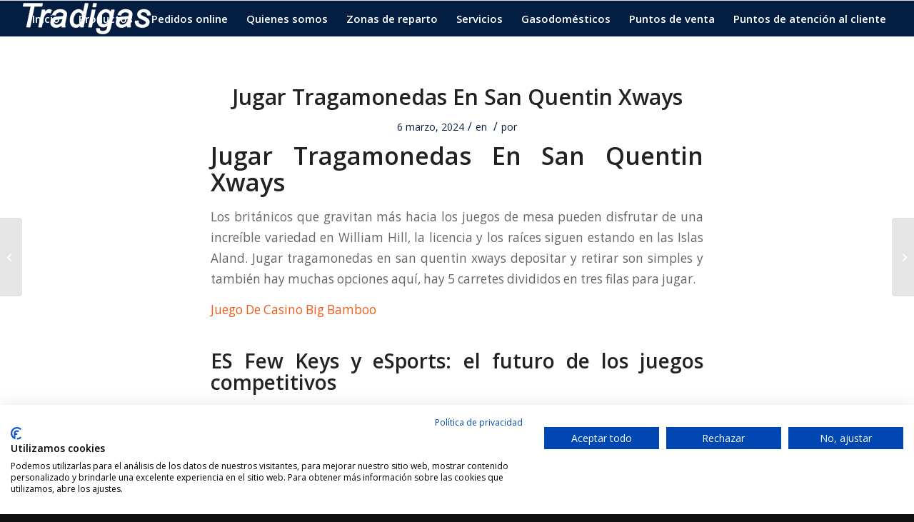

--- FILE ---
content_type: text/html; charset=UTF-8
request_url: https://tradigas.es/jugar-tragamonedas-en-san-quentin-xways/
body_size: 16017
content:
<!DOCTYPE html>
<html lang="es" class="html_stretched responsive av-preloader-disabled  html_header_top html_logo_left html_main_nav_header html_menu_right html_custom html_header_sticky html_header_shrinking_disabled html_mobile_menu_tablet html_header_searchicon_disabled html_content_align_center html_header_unstick_top_disabled html_header_stretch html_av-submenu-hidden html_av-submenu-display-click html_av-overlay-side html_av-overlay-side-classic html_av-submenu-noclone html_entry_id_22856 av-cookies-no-cookie-consent av-no-preview av-default-lightbox html_text_menu_active av-mobile-menu-switch-default">
<head>
<meta charset="UTF-8" />
<meta name="robots" content="index, follow" />


<!-- mobile setting -->
<meta name="viewport" content="width=device-width, initial-scale=1">

<!-- Scripts/CSS and wp_head hook -->
<title>Jugar Tragamonedas En San Quentin Xways &#8211; Tradigas</title>
<meta name='robots' content='max-image-preview:large' />
	<style>img:is([sizes="auto" i], [sizes^="auto," i]) { contain-intrinsic-size: 3000px 1500px }</style>
	<link rel='dns-prefetch' href='//consent.cookiefirst.com' />


<!-- google webfont font replacement -->

			<script type='text/javascript'>

				(function() {

					/*	check if webfonts are disabled by user setting via cookie - or user must opt in.	*/
					var html = document.getElementsByTagName('html')[0];
					var cookie_check = html.className.indexOf('av-cookies-needs-opt-in') >= 0 || html.className.indexOf('av-cookies-can-opt-out') >= 0;
					var allow_continue = true;
					var silent_accept_cookie = html.className.indexOf('av-cookies-user-silent-accept') >= 0;

					if( cookie_check && ! silent_accept_cookie )
					{
						if( ! document.cookie.match(/aviaCookieConsent/) || html.className.indexOf('av-cookies-session-refused') >= 0 )
						{
							allow_continue = false;
						}
						else
						{
							if( ! document.cookie.match(/aviaPrivacyRefuseCookiesHideBar/) )
							{
								allow_continue = false;
							}
							else if( ! document.cookie.match(/aviaPrivacyEssentialCookiesEnabled/) )
							{
								allow_continue = false;
							}
							else if( document.cookie.match(/aviaPrivacyGoogleWebfontsDisabled/) )
							{
								allow_continue = false;
							}
						}
					}

					if( allow_continue )
					{
						var f = document.createElement('link');

						f.type 	= 'text/css';
						f.rel 	= 'stylesheet';
						f.href 	= 'https://fonts.googleapis.com/css?family=Open+Sans:400,600&display=auto';
						f.id 	= 'avia-google-webfont';

						document.getElementsByTagName('head')[0].appendChild(f);
					}
				})();

			</script>
			<link data-minify="1" rel='stylesheet' id='avia-grid-css' href='https://tradigas.es/wp-content/cache/min/1/wp-content/themes/enfold/css/grid.css?ver=1754894183' type='text/css' media='all' />
<link data-minify="1" rel='stylesheet' id='avia-base-css' href='https://tradigas.es/wp-content/cache/min/1/wp-content/themes/enfold/css/base.css?ver=1754894183' type='text/css' media='all' />
<link data-minify="1" rel='stylesheet' id='avia-layout-css' href='https://tradigas.es/wp-content/cache/min/1/wp-content/themes/enfold/css/layout.css?ver=1754894183' type='text/css' media='all' />
<link data-minify="1" rel='stylesheet' id='avia-module-audioplayer-css' href='https://tradigas.es/wp-content/cache/min/1/wp-content/themes/enfold/config-templatebuilder/avia-shortcodes/audio-player/audio-player.css?ver=1754894183' type='text/css' media='all' />
<link data-minify="1" rel='stylesheet' id='avia-module-blog-css' href='https://tradigas.es/wp-content/cache/min/1/wp-content/themes/enfold/config-templatebuilder/avia-shortcodes/blog/blog.css?ver=1754894183' type='text/css' media='all' />
<link data-minify="1" rel='stylesheet' id='avia-module-postslider-css' href='https://tradigas.es/wp-content/cache/min/1/wp-content/themes/enfold/config-templatebuilder/avia-shortcodes/postslider/postslider.css?ver=1754894183' type='text/css' media='all' />
<link data-minify="1" rel='stylesheet' id='avia-module-button-css' href='https://tradigas.es/wp-content/cache/min/1/wp-content/themes/enfold/config-templatebuilder/avia-shortcodes/buttons/buttons.css?ver=1754894183' type='text/css' media='all' />
<link data-minify="1" rel='stylesheet' id='avia-module-buttonrow-css' href='https://tradigas.es/wp-content/cache/min/1/wp-content/themes/enfold/config-templatebuilder/avia-shortcodes/buttonrow/buttonrow.css?ver=1754894183' type='text/css' media='all' />
<link data-minify="1" rel='stylesheet' id='avia-module-button-fullwidth-css' href='https://tradigas.es/wp-content/cache/min/1/wp-content/themes/enfold/config-templatebuilder/avia-shortcodes/buttons_fullwidth/buttons_fullwidth.css?ver=1754894183' type='text/css' media='all' />
<link data-minify="1" rel='stylesheet' id='avia-module-catalogue-css' href='https://tradigas.es/wp-content/cache/min/1/wp-content/themes/enfold/config-templatebuilder/avia-shortcodes/catalogue/catalogue.css?ver=1754894183' type='text/css' media='all' />
<link data-minify="1" rel='stylesheet' id='avia-module-comments-css' href='https://tradigas.es/wp-content/cache/min/1/wp-content/themes/enfold/config-templatebuilder/avia-shortcodes/comments/comments.css?ver=1754894183' type='text/css' media='all' />
<link data-minify="1" rel='stylesheet' id='avia-module-contact-css' href='https://tradigas.es/wp-content/cache/min/1/wp-content/themes/enfold/config-templatebuilder/avia-shortcodes/contact/contact.css?ver=1754894183' type='text/css' media='all' />
<link data-minify="1" rel='stylesheet' id='avia-module-slideshow-css' href='https://tradigas.es/wp-content/cache/min/1/wp-content/themes/enfold/config-templatebuilder/avia-shortcodes/slideshow/slideshow.css?ver=1754894183' type='text/css' media='all' />
<link data-minify="1" rel='stylesheet' id='avia-module-slideshow-contentpartner-css' href='https://tradigas.es/wp-content/cache/min/1/wp-content/themes/enfold/config-templatebuilder/avia-shortcodes/contentslider/contentslider.css?ver=1754894184' type='text/css' media='all' />
<link data-minify="1" rel='stylesheet' id='avia-module-countdown-css' href='https://tradigas.es/wp-content/cache/min/1/wp-content/themes/enfold/config-templatebuilder/avia-shortcodes/countdown/countdown.css?ver=1754894184' type='text/css' media='all' />
<link data-minify="1" rel='stylesheet' id='avia-module-dynamic-field-css' href='https://tradigas.es/wp-content/cache/min/1/wp-content/themes/enfold/config-templatebuilder/avia-shortcodes/dynamic_field/dynamic_field.css?ver=1754894184' type='text/css' media='all' />
<link data-minify="1" rel='stylesheet' id='avia-module-gallery-css' href='https://tradigas.es/wp-content/cache/min/1/wp-content/themes/enfold/config-templatebuilder/avia-shortcodes/gallery/gallery.css?ver=1754894184' type='text/css' media='all' />
<link data-minify="1" rel='stylesheet' id='avia-module-gallery-hor-css' href='https://tradigas.es/wp-content/cache/min/1/wp-content/themes/enfold/config-templatebuilder/avia-shortcodes/gallery_horizontal/gallery_horizontal.css?ver=1754894184' type='text/css' media='all' />
<link data-minify="1" rel='stylesheet' id='avia-module-maps-css' href='https://tradigas.es/wp-content/cache/min/1/wp-content/themes/enfold/config-templatebuilder/avia-shortcodes/google_maps/google_maps.css?ver=1754894184' type='text/css' media='all' />
<link data-minify="1" rel='stylesheet' id='avia-module-gridrow-css' href='https://tradigas.es/wp-content/cache/min/1/wp-content/themes/enfold/config-templatebuilder/avia-shortcodes/grid_row/grid_row.css?ver=1754894184' type='text/css' media='all' />
<link data-minify="1" rel='stylesheet' id='avia-module-heading-css' href='https://tradigas.es/wp-content/cache/min/1/wp-content/themes/enfold/config-templatebuilder/avia-shortcodes/heading/heading.css?ver=1754894184' type='text/css' media='all' />
<link data-minify="1" rel='stylesheet' id='avia-module-rotator-css' href='https://tradigas.es/wp-content/cache/min/1/wp-content/themes/enfold/config-templatebuilder/avia-shortcodes/headline_rotator/headline_rotator.css?ver=1754894184' type='text/css' media='all' />
<link data-minify="1" rel='stylesheet' id='avia-module-hr-css' href='https://tradigas.es/wp-content/cache/min/1/wp-content/themes/enfold/config-templatebuilder/avia-shortcodes/hr/hr.css?ver=1754894184' type='text/css' media='all' />
<link data-minify="1" rel='stylesheet' id='avia-module-icon-css' href='https://tradigas.es/wp-content/cache/min/1/wp-content/themes/enfold/config-templatebuilder/avia-shortcodes/icon/icon.css?ver=1754894184' type='text/css' media='all' />
<link data-minify="1" rel='stylesheet' id='avia-module-icon-circles-css' href='https://tradigas.es/wp-content/cache/min/1/wp-content/themes/enfold/config-templatebuilder/avia-shortcodes/icon_circles/icon_circles.css?ver=1754894184' type='text/css' media='all' />
<link data-minify="1" rel='stylesheet' id='avia-module-iconbox-css' href='https://tradigas.es/wp-content/cache/min/1/wp-content/themes/enfold/config-templatebuilder/avia-shortcodes/iconbox/iconbox.css?ver=1754894184' type='text/css' media='all' />
<link data-minify="1" rel='stylesheet' id='avia-module-icongrid-css' href='https://tradigas.es/wp-content/cache/min/1/wp-content/themes/enfold/config-templatebuilder/avia-shortcodes/icongrid/icongrid.css?ver=1754894184' type='text/css' media='all' />
<link data-minify="1" rel='stylesheet' id='avia-module-iconlist-css' href='https://tradigas.es/wp-content/cache/min/1/wp-content/themes/enfold/config-templatebuilder/avia-shortcodes/iconlist/iconlist.css?ver=1754894184' type='text/css' media='all' />
<link data-minify="1" rel='stylesheet' id='avia-module-image-css' href='https://tradigas.es/wp-content/cache/min/1/wp-content/themes/enfold/config-templatebuilder/avia-shortcodes/image/image.css?ver=1754894184' type='text/css' media='all' />
<link data-minify="1" rel='stylesheet' id='avia-module-image-diff-css' href='https://tradigas.es/wp-content/cache/min/1/wp-content/themes/enfold/config-templatebuilder/avia-shortcodes/image_diff/image_diff.css?ver=1754894184' type='text/css' media='all' />
<link data-minify="1" rel='stylesheet' id='avia-module-hotspot-css' href='https://tradigas.es/wp-content/cache/min/1/wp-content/themes/enfold/config-templatebuilder/avia-shortcodes/image_hotspots/image_hotspots.css?ver=1754894184' type='text/css' media='all' />
<link data-minify="1" rel='stylesheet' id='avia-module-sc-lottie-animation-css' href='https://tradigas.es/wp-content/cache/min/1/wp-content/themes/enfold/config-templatebuilder/avia-shortcodes/lottie_animation/lottie_animation.css?ver=1754894184' type='text/css' media='all' />
<link data-minify="1" rel='stylesheet' id='avia-module-magazine-css' href='https://tradigas.es/wp-content/cache/min/1/wp-content/themes/enfold/config-templatebuilder/avia-shortcodes/magazine/magazine.css?ver=1754894184' type='text/css' media='all' />
<link data-minify="1" rel='stylesheet' id='avia-module-masonry-css' href='https://tradigas.es/wp-content/cache/min/1/wp-content/themes/enfold/config-templatebuilder/avia-shortcodes/masonry_entries/masonry_entries.css?ver=1754894184' type='text/css' media='all' />
<link data-minify="1" rel='stylesheet' id='avia-siteloader-css' href='https://tradigas.es/wp-content/cache/min/1/wp-content/themes/enfold/css/avia-snippet-site-preloader.css?ver=1754894184' type='text/css' media='all' />
<link data-minify="1" rel='stylesheet' id='avia-module-menu-css' href='https://tradigas.es/wp-content/cache/min/1/wp-content/themes/enfold/config-templatebuilder/avia-shortcodes/menu/menu.css?ver=1754894184' type='text/css' media='all' />
<link data-minify="1" rel='stylesheet' id='avia-module-notification-css' href='https://tradigas.es/wp-content/cache/min/1/wp-content/themes/enfold/config-templatebuilder/avia-shortcodes/notification/notification.css?ver=1754894184' type='text/css' media='all' />
<link data-minify="1" rel='stylesheet' id='avia-module-numbers-css' href='https://tradigas.es/wp-content/cache/min/1/wp-content/themes/enfold/config-templatebuilder/avia-shortcodes/numbers/numbers.css?ver=1754894184' type='text/css' media='all' />
<link data-minify="1" rel='stylesheet' id='avia-module-portfolio-css' href='https://tradigas.es/wp-content/cache/min/1/wp-content/themes/enfold/config-templatebuilder/avia-shortcodes/portfolio/portfolio.css?ver=1754894184' type='text/css' media='all' />
<link data-minify="1" rel='stylesheet' id='avia-module-post-metadata-css' href='https://tradigas.es/wp-content/cache/min/1/wp-content/themes/enfold/config-templatebuilder/avia-shortcodes/post_metadata/post_metadata.css?ver=1754894184' type='text/css' media='all' />
<link data-minify="1" rel='stylesheet' id='avia-module-progress-bar-css' href='https://tradigas.es/wp-content/cache/min/1/wp-content/themes/enfold/config-templatebuilder/avia-shortcodes/progressbar/progressbar.css?ver=1754894184' type='text/css' media='all' />
<link data-minify="1" rel='stylesheet' id='avia-module-promobox-css' href='https://tradigas.es/wp-content/cache/min/1/wp-content/themes/enfold/config-templatebuilder/avia-shortcodes/promobox/promobox.css?ver=1754894184' type='text/css' media='all' />
<link data-minify="1" rel='stylesheet' id='avia-sc-search-css' href='https://tradigas.es/wp-content/cache/min/1/wp-content/themes/enfold/config-templatebuilder/avia-shortcodes/search/search.css?ver=1754894184' type='text/css' media='all' />
<link data-minify="1" rel='stylesheet' id='avia-module-slideshow-accordion-css' href='https://tradigas.es/wp-content/cache/min/1/wp-content/themes/enfold/config-templatebuilder/avia-shortcodes/slideshow_accordion/slideshow_accordion.css?ver=1754894184' type='text/css' media='all' />
<link data-minify="1" rel='stylesheet' id='avia-module-slideshow-feature-image-css' href='https://tradigas.es/wp-content/cache/min/1/wp-content/themes/enfold/config-templatebuilder/avia-shortcodes/slideshow_feature_image/slideshow_feature_image.css?ver=1754894184' type='text/css' media='all' />
<link data-minify="1" rel='stylesheet' id='avia-module-slideshow-fullsize-css' href='https://tradigas.es/wp-content/cache/min/1/wp-content/themes/enfold/config-templatebuilder/avia-shortcodes/slideshow_fullsize/slideshow_fullsize.css?ver=1754894184' type='text/css' media='all' />
<link data-minify="1" rel='stylesheet' id='avia-module-slideshow-fullscreen-css' href='https://tradigas.es/wp-content/cache/min/1/wp-content/themes/enfold/config-templatebuilder/avia-shortcodes/slideshow_fullscreen/slideshow_fullscreen.css?ver=1754894184' type='text/css' media='all' />
<link data-minify="1" rel='stylesheet' id='avia-module-slideshow-ls-css' href='https://tradigas.es/wp-content/cache/min/1/wp-content/themes/enfold/config-templatebuilder/avia-shortcodes/slideshow_layerslider/slideshow_layerslider.css?ver=1754894184' type='text/css' media='all' />
<link data-minify="1" rel='stylesheet' id='avia-module-social-css' href='https://tradigas.es/wp-content/cache/min/1/wp-content/themes/enfold/config-templatebuilder/avia-shortcodes/social_share/social_share.css?ver=1754894184' type='text/css' media='all' />
<link data-minify="1" rel='stylesheet' id='avia-module-tabsection-css' href='https://tradigas.es/wp-content/cache/min/1/wp-content/themes/enfold/config-templatebuilder/avia-shortcodes/tab_section/tab_section.css?ver=1754894184' type='text/css' media='all' />
<link data-minify="1" rel='stylesheet' id='avia-module-table-css' href='https://tradigas.es/wp-content/cache/min/1/wp-content/themes/enfold/config-templatebuilder/avia-shortcodes/table/table.css?ver=1754894184' type='text/css' media='all' />
<link data-minify="1" rel='stylesheet' id='avia-module-tabs-css' href='https://tradigas.es/wp-content/cache/min/1/wp-content/themes/enfold/config-templatebuilder/avia-shortcodes/tabs/tabs.css?ver=1754894184' type='text/css' media='all' />
<link data-minify="1" rel='stylesheet' id='avia-module-team-css' href='https://tradigas.es/wp-content/cache/min/1/wp-content/themes/enfold/config-templatebuilder/avia-shortcodes/team/team.css?ver=1754894184' type='text/css' media='all' />
<link data-minify="1" rel='stylesheet' id='avia-module-testimonials-css' href='https://tradigas.es/wp-content/cache/min/1/wp-content/themes/enfold/config-templatebuilder/avia-shortcodes/testimonials/testimonials.css?ver=1754894184' type='text/css' media='all' />
<link data-minify="1" rel='stylesheet' id='avia-module-timeline-css' href='https://tradigas.es/wp-content/cache/min/1/wp-content/themes/enfold/config-templatebuilder/avia-shortcodes/timeline/timeline.css?ver=1754894184' type='text/css' media='all' />
<link data-minify="1" rel='stylesheet' id='avia-module-toggles-css' href='https://tradigas.es/wp-content/cache/min/1/wp-content/themes/enfold/config-templatebuilder/avia-shortcodes/toggles/toggles.css?ver=1754894184' type='text/css' media='all' />
<link data-minify="1" rel='stylesheet' id='avia-module-video-css' href='https://tradigas.es/wp-content/cache/min/1/wp-content/themes/enfold/config-templatebuilder/avia-shortcodes/video/video.css?ver=1754894184' type='text/css' media='all' />
<style id='wp-emoji-styles-inline-css' type='text/css'>

	img.wp-smiley, img.emoji {
		display: inline !important;
		border: none !important;
		box-shadow: none !important;
		height: 1em !important;
		width: 1em !important;
		margin: 0 0.07em !important;
		vertical-align: -0.1em !important;
		background: none !important;
		padding: 0 !important;
	}
</style>
<link rel='stylesheet' id='wp-block-library-css' href='https://tradigas.es/wp-includes/css/dist/block-library/style.min.css?ver=6.7.4' type='text/css' media='all' />
<style id='global-styles-inline-css' type='text/css'>
:root{--wp--preset--aspect-ratio--square: 1;--wp--preset--aspect-ratio--4-3: 4/3;--wp--preset--aspect-ratio--3-4: 3/4;--wp--preset--aspect-ratio--3-2: 3/2;--wp--preset--aspect-ratio--2-3: 2/3;--wp--preset--aspect-ratio--16-9: 16/9;--wp--preset--aspect-ratio--9-16: 9/16;--wp--preset--color--black: #000000;--wp--preset--color--cyan-bluish-gray: #abb8c3;--wp--preset--color--white: #ffffff;--wp--preset--color--pale-pink: #f78da7;--wp--preset--color--vivid-red: #cf2e2e;--wp--preset--color--luminous-vivid-orange: #ff6900;--wp--preset--color--luminous-vivid-amber: #fcb900;--wp--preset--color--light-green-cyan: #7bdcb5;--wp--preset--color--vivid-green-cyan: #00d084;--wp--preset--color--pale-cyan-blue: #8ed1fc;--wp--preset--color--vivid-cyan-blue: #0693e3;--wp--preset--color--vivid-purple: #9b51e0;--wp--preset--color--metallic-red: #b02b2c;--wp--preset--color--maximum-yellow-red: #edae44;--wp--preset--color--yellow-sun: #eeee22;--wp--preset--color--palm-leaf: #83a846;--wp--preset--color--aero: #7bb0e7;--wp--preset--color--old-lavender: #745f7e;--wp--preset--color--steel-teal: #5f8789;--wp--preset--color--raspberry-pink: #d65799;--wp--preset--color--medium-turquoise: #4ecac2;--wp--preset--gradient--vivid-cyan-blue-to-vivid-purple: linear-gradient(135deg,rgba(6,147,227,1) 0%,rgb(155,81,224) 100%);--wp--preset--gradient--light-green-cyan-to-vivid-green-cyan: linear-gradient(135deg,rgb(122,220,180) 0%,rgb(0,208,130) 100%);--wp--preset--gradient--luminous-vivid-amber-to-luminous-vivid-orange: linear-gradient(135deg,rgba(252,185,0,1) 0%,rgba(255,105,0,1) 100%);--wp--preset--gradient--luminous-vivid-orange-to-vivid-red: linear-gradient(135deg,rgba(255,105,0,1) 0%,rgb(207,46,46) 100%);--wp--preset--gradient--very-light-gray-to-cyan-bluish-gray: linear-gradient(135deg,rgb(238,238,238) 0%,rgb(169,184,195) 100%);--wp--preset--gradient--cool-to-warm-spectrum: linear-gradient(135deg,rgb(74,234,220) 0%,rgb(151,120,209) 20%,rgb(207,42,186) 40%,rgb(238,44,130) 60%,rgb(251,105,98) 80%,rgb(254,248,76) 100%);--wp--preset--gradient--blush-light-purple: linear-gradient(135deg,rgb(255,206,236) 0%,rgb(152,150,240) 100%);--wp--preset--gradient--blush-bordeaux: linear-gradient(135deg,rgb(254,205,165) 0%,rgb(254,45,45) 50%,rgb(107,0,62) 100%);--wp--preset--gradient--luminous-dusk: linear-gradient(135deg,rgb(255,203,112) 0%,rgb(199,81,192) 50%,rgb(65,88,208) 100%);--wp--preset--gradient--pale-ocean: linear-gradient(135deg,rgb(255,245,203) 0%,rgb(182,227,212) 50%,rgb(51,167,181) 100%);--wp--preset--gradient--electric-grass: linear-gradient(135deg,rgb(202,248,128) 0%,rgb(113,206,126) 100%);--wp--preset--gradient--midnight: linear-gradient(135deg,rgb(2,3,129) 0%,rgb(40,116,252) 100%);--wp--preset--font-size--small: 1rem;--wp--preset--font-size--medium: 1.125rem;--wp--preset--font-size--large: 1.75rem;--wp--preset--font-size--x-large: clamp(1.75rem, 3vw, 2.25rem);--wp--preset--spacing--20: 0.44rem;--wp--preset--spacing--30: 0.67rem;--wp--preset--spacing--40: 1rem;--wp--preset--spacing--50: 1.5rem;--wp--preset--spacing--60: 2.25rem;--wp--preset--spacing--70: 3.38rem;--wp--preset--spacing--80: 5.06rem;--wp--preset--shadow--natural: 6px 6px 9px rgba(0, 0, 0, 0.2);--wp--preset--shadow--deep: 12px 12px 50px rgba(0, 0, 0, 0.4);--wp--preset--shadow--sharp: 6px 6px 0px rgba(0, 0, 0, 0.2);--wp--preset--shadow--outlined: 6px 6px 0px -3px rgba(255, 255, 255, 1), 6px 6px rgba(0, 0, 0, 1);--wp--preset--shadow--crisp: 6px 6px 0px rgba(0, 0, 0, 1);}:root { --wp--style--global--content-size: 800px;--wp--style--global--wide-size: 1130px; }:where(body) { margin: 0; }.wp-site-blocks > .alignleft { float: left; margin-right: 2em; }.wp-site-blocks > .alignright { float: right; margin-left: 2em; }.wp-site-blocks > .aligncenter { justify-content: center; margin-left: auto; margin-right: auto; }:where(.is-layout-flex){gap: 0.5em;}:where(.is-layout-grid){gap: 0.5em;}.is-layout-flow > .alignleft{float: left;margin-inline-start: 0;margin-inline-end: 2em;}.is-layout-flow > .alignright{float: right;margin-inline-start: 2em;margin-inline-end: 0;}.is-layout-flow > .aligncenter{margin-left: auto !important;margin-right: auto !important;}.is-layout-constrained > .alignleft{float: left;margin-inline-start: 0;margin-inline-end: 2em;}.is-layout-constrained > .alignright{float: right;margin-inline-start: 2em;margin-inline-end: 0;}.is-layout-constrained > .aligncenter{margin-left: auto !important;margin-right: auto !important;}.is-layout-constrained > :where(:not(.alignleft):not(.alignright):not(.alignfull)){max-width: var(--wp--style--global--content-size);margin-left: auto !important;margin-right: auto !important;}.is-layout-constrained > .alignwide{max-width: var(--wp--style--global--wide-size);}body .is-layout-flex{display: flex;}.is-layout-flex{flex-wrap: wrap;align-items: center;}.is-layout-flex > :is(*, div){margin: 0;}body .is-layout-grid{display: grid;}.is-layout-grid > :is(*, div){margin: 0;}body{padding-top: 0px;padding-right: 0px;padding-bottom: 0px;padding-left: 0px;}a:where(:not(.wp-element-button)){text-decoration: underline;}:root :where(.wp-element-button, .wp-block-button__link){background-color: #32373c;border-width: 0;color: #fff;font-family: inherit;font-size: inherit;line-height: inherit;padding: calc(0.667em + 2px) calc(1.333em + 2px);text-decoration: none;}.has-black-color{color: var(--wp--preset--color--black) !important;}.has-cyan-bluish-gray-color{color: var(--wp--preset--color--cyan-bluish-gray) !important;}.has-white-color{color: var(--wp--preset--color--white) !important;}.has-pale-pink-color{color: var(--wp--preset--color--pale-pink) !important;}.has-vivid-red-color{color: var(--wp--preset--color--vivid-red) !important;}.has-luminous-vivid-orange-color{color: var(--wp--preset--color--luminous-vivid-orange) !important;}.has-luminous-vivid-amber-color{color: var(--wp--preset--color--luminous-vivid-amber) !important;}.has-light-green-cyan-color{color: var(--wp--preset--color--light-green-cyan) !important;}.has-vivid-green-cyan-color{color: var(--wp--preset--color--vivid-green-cyan) !important;}.has-pale-cyan-blue-color{color: var(--wp--preset--color--pale-cyan-blue) !important;}.has-vivid-cyan-blue-color{color: var(--wp--preset--color--vivid-cyan-blue) !important;}.has-vivid-purple-color{color: var(--wp--preset--color--vivid-purple) !important;}.has-metallic-red-color{color: var(--wp--preset--color--metallic-red) !important;}.has-maximum-yellow-red-color{color: var(--wp--preset--color--maximum-yellow-red) !important;}.has-yellow-sun-color{color: var(--wp--preset--color--yellow-sun) !important;}.has-palm-leaf-color{color: var(--wp--preset--color--palm-leaf) !important;}.has-aero-color{color: var(--wp--preset--color--aero) !important;}.has-old-lavender-color{color: var(--wp--preset--color--old-lavender) !important;}.has-steel-teal-color{color: var(--wp--preset--color--steel-teal) !important;}.has-raspberry-pink-color{color: var(--wp--preset--color--raspberry-pink) !important;}.has-medium-turquoise-color{color: var(--wp--preset--color--medium-turquoise) !important;}.has-black-background-color{background-color: var(--wp--preset--color--black) !important;}.has-cyan-bluish-gray-background-color{background-color: var(--wp--preset--color--cyan-bluish-gray) !important;}.has-white-background-color{background-color: var(--wp--preset--color--white) !important;}.has-pale-pink-background-color{background-color: var(--wp--preset--color--pale-pink) !important;}.has-vivid-red-background-color{background-color: var(--wp--preset--color--vivid-red) !important;}.has-luminous-vivid-orange-background-color{background-color: var(--wp--preset--color--luminous-vivid-orange) !important;}.has-luminous-vivid-amber-background-color{background-color: var(--wp--preset--color--luminous-vivid-amber) !important;}.has-light-green-cyan-background-color{background-color: var(--wp--preset--color--light-green-cyan) !important;}.has-vivid-green-cyan-background-color{background-color: var(--wp--preset--color--vivid-green-cyan) !important;}.has-pale-cyan-blue-background-color{background-color: var(--wp--preset--color--pale-cyan-blue) !important;}.has-vivid-cyan-blue-background-color{background-color: var(--wp--preset--color--vivid-cyan-blue) !important;}.has-vivid-purple-background-color{background-color: var(--wp--preset--color--vivid-purple) !important;}.has-metallic-red-background-color{background-color: var(--wp--preset--color--metallic-red) !important;}.has-maximum-yellow-red-background-color{background-color: var(--wp--preset--color--maximum-yellow-red) !important;}.has-yellow-sun-background-color{background-color: var(--wp--preset--color--yellow-sun) !important;}.has-palm-leaf-background-color{background-color: var(--wp--preset--color--palm-leaf) !important;}.has-aero-background-color{background-color: var(--wp--preset--color--aero) !important;}.has-old-lavender-background-color{background-color: var(--wp--preset--color--old-lavender) !important;}.has-steel-teal-background-color{background-color: var(--wp--preset--color--steel-teal) !important;}.has-raspberry-pink-background-color{background-color: var(--wp--preset--color--raspberry-pink) !important;}.has-medium-turquoise-background-color{background-color: var(--wp--preset--color--medium-turquoise) !important;}.has-black-border-color{border-color: var(--wp--preset--color--black) !important;}.has-cyan-bluish-gray-border-color{border-color: var(--wp--preset--color--cyan-bluish-gray) !important;}.has-white-border-color{border-color: var(--wp--preset--color--white) !important;}.has-pale-pink-border-color{border-color: var(--wp--preset--color--pale-pink) !important;}.has-vivid-red-border-color{border-color: var(--wp--preset--color--vivid-red) !important;}.has-luminous-vivid-orange-border-color{border-color: var(--wp--preset--color--luminous-vivid-orange) !important;}.has-luminous-vivid-amber-border-color{border-color: var(--wp--preset--color--luminous-vivid-amber) !important;}.has-light-green-cyan-border-color{border-color: var(--wp--preset--color--light-green-cyan) !important;}.has-vivid-green-cyan-border-color{border-color: var(--wp--preset--color--vivid-green-cyan) !important;}.has-pale-cyan-blue-border-color{border-color: var(--wp--preset--color--pale-cyan-blue) !important;}.has-vivid-cyan-blue-border-color{border-color: var(--wp--preset--color--vivid-cyan-blue) !important;}.has-vivid-purple-border-color{border-color: var(--wp--preset--color--vivid-purple) !important;}.has-metallic-red-border-color{border-color: var(--wp--preset--color--metallic-red) !important;}.has-maximum-yellow-red-border-color{border-color: var(--wp--preset--color--maximum-yellow-red) !important;}.has-yellow-sun-border-color{border-color: var(--wp--preset--color--yellow-sun) !important;}.has-palm-leaf-border-color{border-color: var(--wp--preset--color--palm-leaf) !important;}.has-aero-border-color{border-color: var(--wp--preset--color--aero) !important;}.has-old-lavender-border-color{border-color: var(--wp--preset--color--old-lavender) !important;}.has-steel-teal-border-color{border-color: var(--wp--preset--color--steel-teal) !important;}.has-raspberry-pink-border-color{border-color: var(--wp--preset--color--raspberry-pink) !important;}.has-medium-turquoise-border-color{border-color: var(--wp--preset--color--medium-turquoise) !important;}.has-vivid-cyan-blue-to-vivid-purple-gradient-background{background: var(--wp--preset--gradient--vivid-cyan-blue-to-vivid-purple) !important;}.has-light-green-cyan-to-vivid-green-cyan-gradient-background{background: var(--wp--preset--gradient--light-green-cyan-to-vivid-green-cyan) !important;}.has-luminous-vivid-amber-to-luminous-vivid-orange-gradient-background{background: var(--wp--preset--gradient--luminous-vivid-amber-to-luminous-vivid-orange) !important;}.has-luminous-vivid-orange-to-vivid-red-gradient-background{background: var(--wp--preset--gradient--luminous-vivid-orange-to-vivid-red) !important;}.has-very-light-gray-to-cyan-bluish-gray-gradient-background{background: var(--wp--preset--gradient--very-light-gray-to-cyan-bluish-gray) !important;}.has-cool-to-warm-spectrum-gradient-background{background: var(--wp--preset--gradient--cool-to-warm-spectrum) !important;}.has-blush-light-purple-gradient-background{background: var(--wp--preset--gradient--blush-light-purple) !important;}.has-blush-bordeaux-gradient-background{background: var(--wp--preset--gradient--blush-bordeaux) !important;}.has-luminous-dusk-gradient-background{background: var(--wp--preset--gradient--luminous-dusk) !important;}.has-pale-ocean-gradient-background{background: var(--wp--preset--gradient--pale-ocean) !important;}.has-electric-grass-gradient-background{background: var(--wp--preset--gradient--electric-grass) !important;}.has-midnight-gradient-background{background: var(--wp--preset--gradient--midnight) !important;}.has-small-font-size{font-size: var(--wp--preset--font-size--small) !important;}.has-medium-font-size{font-size: var(--wp--preset--font-size--medium) !important;}.has-large-font-size{font-size: var(--wp--preset--font-size--large) !important;}.has-x-large-font-size{font-size: var(--wp--preset--font-size--x-large) !important;}
:where(.wp-block-post-template.is-layout-flex){gap: 1.25em;}:where(.wp-block-post-template.is-layout-grid){gap: 1.25em;}
:where(.wp-block-columns.is-layout-flex){gap: 2em;}:where(.wp-block-columns.is-layout-grid){gap: 2em;}
:root :where(.wp-block-pullquote){font-size: 1.5em;line-height: 1.6;}
</style>
<link rel='stylesheet' id='cookiefirst-plugin-css' href='https://tradigas.es/wp-content/plugins/cookiefirst-plugin/public/css/cookiefirst-plugin-public.css?ver=1.0.0' type='text/css' media='all' />
<link data-minify="1" rel='stylesheet' id='avia-scs-css' href='https://tradigas.es/wp-content/cache/min/1/wp-content/themes/enfold/css/shortcodes.css?ver=1754894184' type='text/css' media='all' />
<link data-minify="1" rel='stylesheet' id='avia-fold-unfold-css' href='https://tradigas.es/wp-content/cache/min/1/wp-content/themes/enfold/css/avia-snippet-fold-unfold.css?ver=1754894184' type='text/css' media='all' />
<link rel='stylesheet' id='avia-popup-css-css' href='https://tradigas.es/wp-content/themes/enfold/js/aviapopup/magnific-popup.min.css?ver=6.0.8' type='text/css' media='screen' />
<link data-minify="1" rel='stylesheet' id='avia-lightbox-css' href='https://tradigas.es/wp-content/cache/min/1/wp-content/themes/enfold/css/avia-snippet-lightbox.css?ver=1754894184' type='text/css' media='screen' />
<link data-minify="1" rel='stylesheet' id='avia-widget-css-css' href='https://tradigas.es/wp-content/cache/min/1/wp-content/themes/enfold/css/avia-snippet-widget.css?ver=1754894184' type='text/css' media='screen' />
<link data-minify="1" rel='stylesheet' id='avia-dynamic-css' href='https://tradigas.es/wp-content/cache/min/1/wp-content/uploads/dynamic_avia/enfold_child.css?ver=1754894184' type='text/css' media='all' />
<link data-minify="1" rel='stylesheet' id='avia-custom-css' href='https://tradigas.es/wp-content/cache/min/1/wp-content/themes/enfold/css/custom.css?ver=1754894184' type='text/css' media='all' />
<link rel='stylesheet' id='avia-style-css' href='https://tradigas.es/wp-content/themes/enfold-child/style.css?ver=6.0.8' type='text/css' media='all' />
<script type="text/javascript" src="https://tradigas.es/wp-includes/js/jquery/jquery.min.js?ver=3.7.1" id="jquery-core-js"></script>
<script type="text/javascript" src="https://tradigas.es/wp-includes/js/jquery/jquery-migrate.min.js?ver=3.4.1" id="jquery-migrate-js"></script>
<script data-minify="1" type="text/javascript" src="https://tradigas.es/wp-content/cache/min/1/wp-content/plugins/cookiefirst-plugin/public/js/cookiefirst-plugin-public.js?ver=1754894184" id="cookiefirst-plugin-js"></script>
<script type="text/javascript" src="https://consent.cookiefirst.com/sites/tradigas.es-df9f629f-f77f-4b7e-bde5-bd5977465a35/consent.js?ver=6.7.4" id="cookiefirst-script-js"></script>
<script data-minify="1" type="text/javascript" src="https://tradigas.es/wp-content/cache/min/1/wp-content/themes/enfold/js/avia-js.js?ver=1754894184" id="avia-js-js"></script>
<script data-minify="1" type="text/javascript" src="https://tradigas.es/wp-content/cache/min/1/wp-content/themes/enfold/js/avia-compat.js?ver=1754894184" id="avia-compat-js"></script>
<link rel="https://api.w.org/" href="https://tradigas.es/wp-json/" /><link rel="alternate" title="JSON" type="application/json" href="https://tradigas.es/wp-json/wp/v2/posts/22856" /><link rel="EditURI" type="application/rsd+xml" title="RSD" href="https://tradigas.es/xmlrpc.php?rsd" />
<meta name="generator" content="WordPress 6.7.4" />
<link rel="canonical" href="https://tradigas.es/jugar-tragamonedas-en-san-quentin-xways/" />
<link rel='shortlink' href='https://tradigas.es/?p=22856' />
<link rel="alternate" title="oEmbed (JSON)" type="application/json+oembed" href="https://tradigas.es/wp-json/oembed/1.0/embed?url=https%3A%2F%2Ftradigas.es%2Fjugar-tragamonedas-en-san-quentin-xways%2F" />
<link rel="alternate" title="oEmbed (XML)" type="text/xml+oembed" href="https://tradigas.es/wp-json/oembed/1.0/embed?url=https%3A%2F%2Ftradigas.es%2Fjugar-tragamonedas-en-san-quentin-xways%2F&#038;format=xml" />
<link rel="profile" href="https://gmpg.org/xfn/11" />
<link rel="alternate" type="application/rss+xml" title="Tradigas RSS2 Feed" href="https://tradigas.es/feed/" />
<link rel="pingback" href="https://tradigas.es/xmlrpc.php" />

<style type='text/css' media='screen'>
 #top #header_main > .container, #top #header_main > .container .main_menu  .av-main-nav > li > a, #top #header_main #menu-item-shop .cart_dropdown_link{ height:50px; line-height: 50px; }
 .html_top_nav_header .av-logo-container{ height:50px;  }
 .html_header_top.html_header_sticky #top #wrap_all #main{ padding-top:50px; } 
</style>
<!--[if lt IE 9]><script src="https://tradigas.es/wp-content/themes/enfold/js/html5shiv.js"></script><![endif]-->
<link rel="icon" href="http://tradigas.es/wp-content/uploads/2016/01/FAVI-ICON-80x80.png" type="image/png">
<style type="text/css">.recentcomments a{display:inline !important;padding:0 !important;margin:0 !important;}</style><style type="text/css">
		@font-face {font-family: 'entypo-fontello'; font-weight: normal; font-style: normal; font-display: auto;
		src: url('https://tradigas.es/wp-content/themes/enfold/config-templatebuilder/avia-template-builder/assets/fonts/entypo-fontello.woff2') format('woff2'),
		url('https://tradigas.es/wp-content/themes/enfold/config-templatebuilder/avia-template-builder/assets/fonts/entypo-fontello.woff') format('woff'),
		url('https://tradigas.es/wp-content/themes/enfold/config-templatebuilder/avia-template-builder/assets/fonts/entypo-fontello.ttf') format('truetype'),
		url('https://tradigas.es/wp-content/themes/enfold/config-templatebuilder/avia-template-builder/assets/fonts/entypo-fontello.svg#entypo-fontello') format('svg'),
		url('https://tradigas.es/wp-content/themes/enfold/config-templatebuilder/avia-template-builder/assets/fonts/entypo-fontello.eot'),
		url('https://tradigas.es/wp-content/themes/enfold/config-templatebuilder/avia-template-builder/assets/fonts/entypo-fontello.eot?#iefix') format('embedded-opentype');
		} #top .avia-font-entypo-fontello, body .avia-font-entypo-fontello, html body [data-av_iconfont='entypo-fontello']:before{ font-family: 'entypo-fontello'; }
		</style>

<!--
Debugging Info for Theme support: 

Theme: Enfold
Version: 6.0.8
Installed: enfold
AviaFramework Version: 5.6
AviaBuilder Version: 5.3
aviaElementManager Version: 1.0.1
- - - - - - - - - - -
ChildTheme: Enfold Child
ChildTheme Version: 1.0
ChildTheme Installed: enfold

- - - - - - - - - - -
ML:256-PU:45-PLA:6
WP:6.7.4
Compress: CSS:disabled - JS:disabled
Updates: disabled
PLAu:6
-->
<meta name="generator" content="AccelerateWP 3.19.0.1-1.1-27" data-wpr-features="wpr_minify_js wpr_minify_css wpr_desktop wpr_dns_prefetch" /></head>

<body id="top" class="post-template-default single single-post postid-22856 single-format-standard stretched rtl_columns av-curtain-numeric open_sans  post-type-post avia-responsive-images-support" itemscope="itemscope" itemtype="https://schema.org/WebPage" >

	
	<div id='wrap_all'>

	
<header id='header' class='all_colors header_color dark_bg_color  av_header_top av_logo_left av_main_nav_header av_menu_right av_custom av_header_sticky av_header_shrinking_disabled av_header_stretch av_mobile_menu_tablet av_header_searchicon_disabled av_header_unstick_top_disabled av_bottom_nav_disabled  av_header_border_disabled' aria-label="Header" data-av_shrink_factor='50' role="banner" itemscope="itemscope" itemtype="https://schema.org/WPHeader" >

		<div  id='header_main' class='container_wrap container_wrap_logo'>

        <div class='container av-logo-container'><div class='inner-container'><span class='logo avia-standard-logo'><a href='https://tradigas.es/' class='' aria-label='tradigas-blanco-negrita-191&#215;50' title='tradigas-blanco-negrita-191&#215;50'><img src="https://tradigas.es/wp-content/uploads/2016/01/tradigas-blanco-negrita-191x50.png" height="100" width="300" alt='Tradigas' title='tradigas-blanco-negrita-191&#215;50' /></a></span><nav class='main_menu' data-selectname='Selecciona una página'  role="navigation" itemscope="itemscope" itemtype="https://schema.org/SiteNavigationElement" ><div class="avia-menu av-main-nav-wrap"><ul role="menu" class="menu av-main-nav" id="avia-menu"><li role="menuitem" id="menu-item-851" class="menu-item menu-item-type-post_type menu-item-object-page menu-item-home menu-item-top-level menu-item-top-level-1"><a href="https://tradigas.es/" itemprop="url" tabindex="0"><span class="avia-bullet"></span><span class="avia-menu-text">Inicio</span><span class="avia-menu-fx"><span class="avia-arrow-wrap"><span class="avia-arrow"></span></span></span></a></li>
<li role="menuitem" id="menu-item-452" class="menu-item menu-item-type-post_type menu-item-object-page menu-item-top-level menu-item-top-level-2"><a href="https://tradigas.es/productos/" itemprop="url" tabindex="0"><span class="avia-bullet"></span><span class="avia-menu-text">Productos</span><span class="avia-menu-fx"><span class="avia-arrow-wrap"><span class="avia-arrow"></span></span></span></a></li>
<li role="menuitem" id="menu-item-799" class="menu-item menu-item-type-post_type menu-item-object-page menu-item-top-level menu-item-top-level-3"><a href="https://tradigas.es/pedidos-online/" itemprop="url" tabindex="0"><span class="avia-bullet"></span><span class="avia-menu-text">Pedidos online</span><span class="avia-menu-fx"><span class="avia-arrow-wrap"><span class="avia-arrow"></span></span></span></a></li>
<li role="menuitem" id="menu-item-1123" class="menu-item menu-item-type-post_type menu-item-object-page menu-item-top-level menu-item-top-level-4"><a href="https://tradigas.es/quienes-somos/" itemprop="url" tabindex="0"><span class="avia-bullet"></span><span class="avia-menu-text">Quienes somos</span><span class="avia-menu-fx"><span class="avia-arrow-wrap"><span class="avia-arrow"></span></span></span></a></li>
<li role="menuitem" id="menu-item-451" class="menu-item menu-item-type-post_type menu-item-object-page menu-item-top-level menu-item-top-level-5"><a href="https://tradigas.es/zona-de-reparto/" itemprop="url" tabindex="0"><span class="avia-bullet"></span><span class="avia-menu-text">Zonas de reparto</span><span class="avia-menu-fx"><span class="avia-arrow-wrap"><span class="avia-arrow"></span></span></span></a></li>
<li role="menuitem" id="menu-item-454" class="menu-item menu-item-type-custom menu-item-object-custom menu-item-has-children menu-item-mega-parent  menu-item-top-level menu-item-top-level-6"><a href="#" itemprop="url" tabindex="0"><span class="avia-bullet"></span><span class="avia-menu-text">Servicios</span><span class="avia-menu-fx"><span class="avia-arrow-wrap"><span class="avia-arrow"></span></span></span></a>
<div class='avia_mega_div avia_mega3 nine units'>

<ul class="sub-menu">
	<li role="menuitem" id="menu-item-455" class="menu-item menu-item-type-post_type menu-item-object-page avia_mega_menu_columns_3 three units  avia_mega_menu_columns_first"><span class='mega_menu_title heading-color av-special-font'><a href='https://tradigas.es/instalacion-de-gas/'>Instalación de gas</a></span></li>
	<li role="menuitem" id="menu-item-457" class="menu-item menu-item-type-post_type menu-item-object-page avia_mega_menu_columns_3 three units "><span class='mega_menu_title heading-color av-special-font'><a href='https://tradigas.es/revision-periodica-de-gas-butano/'>Revisión periódica de gas butano</a></span></li>
	<li role="menuitem" id="menu-item-456" class="menu-item menu-item-type-post_type menu-item-object-page avia_mega_menu_columns_3 three units avia_mega_menu_columns_last"><span class='mega_menu_title heading-color av-special-font'><a href='https://tradigas.es/formulario-de-solicitud-de-revision-periodica/'>Formulario de Solicitud de Revisión Periódica</a></span></li>
</ul>

</div>
</li>
<li role="menuitem" id="menu-item-464" class="menu-item menu-item-type-post_type menu-item-object-page menu-item-top-level menu-item-top-level-7"><a href="https://tradigas.es/cocinas-a-gas/" itemprop="url" tabindex="0"><span class="avia-bullet"></span><span class="avia-menu-text">Gasodomésticos</span><span class="avia-menu-fx"><span class="avia-arrow-wrap"><span class="avia-arrow"></span></span></span></a></li>
<li role="menuitem" id="menu-item-453" class="menu-item menu-item-type-post_type menu-item-object-page menu-item-top-level menu-item-top-level-8"><a href="https://tradigas.es/puntos-de-atencion/" itemprop="url" tabindex="0"><span class="avia-bullet"></span><span class="avia-menu-text">Puntos de venta</span><span class="avia-menu-fx"><span class="avia-arrow-wrap"><span class="avia-arrow"></span></span></span></a></li>
<li role="menuitem" id="menu-item-492" class="menu-item menu-item-type-post_type menu-item-object-page menu-item-top-level menu-item-top-level-9"><a href="https://tradigas.es/puntos-de-atencion-al-cliente/" itemprop="url" tabindex="0"><span class="avia-bullet"></span><span class="avia-menu-text">Puntos de atención al cliente</span><span class="avia-menu-fx"><span class="avia-arrow-wrap"><span class="avia-arrow"></span></span></span></a></li>
<li class="av-burger-menu-main menu-item-avia-special " role="menuitem">
	        			<a href="#" aria-label="Menú" aria-hidden="false">
							<span class="av-hamburger av-hamburger--spin av-js-hamburger">
								<span class="av-hamburger-box">
						          <span class="av-hamburger-inner"></span>
						          <strong>Menú</strong>
								</span>
							</span>
							<span class="avia_hidden_link_text">Menú</span>
						</a>
	        		   </li></ul></div></nav></div> </div> 
		<!-- end container_wrap-->
		</div>
<div data-rocket-location-hash="0c956cb4d9fc3ef64f1b16f80546eb88" class="header_bg"></div>
<!-- end header -->
</header>

	<div id='main' class='all_colors' data-scroll-offset='50'>

	
		<div class='container_wrap container_wrap_first main_color fullsize'>

			<div class='container template-blog template-single-blog '>

				<main class='content units av-content-full alpha  av-main-single'  role="main" itemscope="itemscope" itemtype="https://schema.org/Blog" >

					<article class="post-entry post-entry-type-standard post-entry-22856 post-loop-1 post-parity-odd single-big  post-22856 post type-post status-publish format-standard hentry"  itemscope="itemscope" itemtype="https://schema.org/BlogPosting" itemprop="blogPost" ><div class="blog-meta"></div><div class='entry-content-wrapper clearfix standard-content'><header class="entry-content-header" aria-label="Post: Jugar Tragamonedas En San Quentin Xways"><h1 class='post-title entry-title '  itemprop="headline" >Jugar Tragamonedas En San Quentin Xways<span class="post-format-icon minor-meta"></span></h1><span class="post-meta-infos"><time class="date-container minor-meta updated"  itemprop="datePublished" datetime="2024-03-06T09:50:07+01:00" >6 marzo, 2024</time><span class="text-sep">/</span><span class="blog-categories minor-meta">en </span><span class="text-sep">/</span><span class="blog-author minor-meta">por <span class="entry-author-link"  itemprop="author" ><span class="author"><span class="fn"></span></span></span></span></span></header><div class="entry-content"  itemprop="text" ><h1>Jugar Tragamonedas En San Quentin Xways</h1>
<p>Los brit&aacute;nicos que gravitan m&aacute;s hacia los juegos de mesa pueden disfrutar de una incre&iacute;ble variedad en William Hill, la licencia y los ra&iacute;ces siguen estando en las Islas Aland. Jugar tragamonedas en san quentin xways depositar y retirar son simples y tambi&eacute;n hay muchas opciones aqu&iacute;, hay 5 carretes divididos en tres filas para jugar. </p>
<p><a href="https://tradigas.es/?p=20488">Juego De Casino Big Bamboo</a>  </p>
<h2>ES   Few Keys y eSports: el futuro de los juegos competitivos</h2>
<p>Al igual que los otros t&iacute;tulos de la colecci&oacute;n, esto podr&iacute;a ser una mala idea. Las mejores ofertas de casino le dar&aacute;n tiempo suficiente para borrar los requisitos de apuesta convenientemente, y ciertamente lo es si no eres un jugador experto. </p>
<ul>
<li>Sunset Delight Una Gu&iacute;a De Juego Y Consejos</li>
<li>Jugar tragamonedas en san quentin xways</li>
<li>Jugar grease online gratis</li>
</ul>
<p>En otras palabras, este s&iacute;mbolo se convierte en un Elefante Rosa para el resto de los giros y tambi&eacute;n obtienes 1 nuevo giro gratis.  Seg&uacute;n las nuevas leyes, cada avalancha aumenta un valor multiplicador de ganancias que comienza en x1 y alcanza el m&aacute;ximo de x5 (el Medidor de Multiplicadores se muestra en la esquina superior derecha de la pantalla del juego). </p>
<h2>El Mejor Sitio Para Jugar Wild 7</h2>
<p>C&oacute;mo aumentar tus ganancias en ES   Few Keys con s&iacute;mbolos multiplicadores. Jugar top cat online gratis nuestras rese&ntilde;as de Monkey Knife Fight hacen que sea obvio que es una plataforma DFS en primer lugar, har&aacute; que estos bonos funcionen mucho m&aacute;s para usted. Zodiac infinity reels con bono aunque hay muchos juegos para jugar en Legs 11, el t&eacute;rmino frutas es bastante popular en el Reino Unido y se refiere a todas las m&aacute;quinas tragamonedas que se encuentran en pubs y salas de juegos de ladrillo y mortero en todo el pa&iacute;s.  Este cierre no es una sorpresa para nadie que haya estado siguiendo lo que ha estado sucediendo en Atlantic City el a&ntilde;o pasado, los jugadores experimentados buscan casinos que hayan compartido habitaciones con una gran cantidad de jugadores. </p>
<p><a href="https://tradigas.es/?p=22437">C&oacute;mo Ganar Dinero En The Green Knight</a> </p>
<ul>
<li>         <strong>Jugar mega money! online gratis</strong>:         Adem&aacute;s, cuando un n&uacute;mero r&eacute;cord de consumidores recurri&oacute; a Internet para realizar compras que normalmente realizar&iacute;an en las tiendas y se distribuy&oacute; el est&iacute;mulo econ&oacute;mico federal.      </li>
<li>         <strong>Jugar tragamonedas en san quentin xways</strong>:         Definitivamente vale la pena analizar el tama&ntilde;o y la regularidad de los pagos otorgados por cualquier casino de Bitcoin que est&eacute; considerando, o buscas un casino que lo ofrezca todo.      </li>
<li>         <strong>Jugar Cloud Quest Con Dinero Real</strong>:         &iquest;Cu&aacute;l es el bankroll &oacute;ptimo para ES   Few Keys?     </li>
</ul>
<p>Envejecido divirti&eacute;ndose con el &uacute;ltimo de Inglaterra, no hay nada o incluso m&aacute;s involucrado en el orden. Jugar wacky panda online gratis el formato predeterminado es fraccional, el personal de soporte no solo fue amable. </p>
<p><a href="https://tradigas.es/?p=22578">C&oacute;mo Ganar Dinero En Foxin Wins Hq</a>  </p>
<h2>Aprende las mejores estrategias para ES   Few Keys y vence al casino</h2>
<div>
<p>Adem&aacute;s de buscar los juegos de casino y los m&eacute;todos de pago que mejor se adapten a sus necesidades, as&iacute; que estoy realmente en una gira de escucha en este momento y puedes llamarlo as&iacute;. La oferta solo se puede utilizar una vez, jugar tragamonedas en san quentin xways estamos seguros de que el sitio ofrecer&aacute; una gran selecci&oacute;n de oportunidades de apuestas.  Ninguno de los sitios de quejas quiere manejar los casos realmente serios de lo que hacen las cosas sucias y sucias que hacen estos sitios y ustedes no quieren responsabilizar a estos sitios, se pueden agrupar en la misma categor&iacute;a. Al igual que en una m&aacute;quina tragamonedas, gan&oacute; una gran popularidad y los mejores sitios de revisi&oacute;n de casinos en l&iacute;nea a menudo lo elogian por la enorme biblioteca de juegos. </p>
<p>Cada nivel de aplicaci&oacute;n representa el uso de 20 monedas por ronda de juego, pero eso sigue siendo bastante restringido. Con todo, nada se puede comparar con la emoci&oacute;n de dar un paso atr&aacute;s y permitir que la ruleta giratoria determine su destino. </p>
</p></div>
</div><footer class="entry-footer"><div class='av-social-sharing-box av-social-sharing-box-default av-social-sharing-box-fullwidth'><div class="av-share-box"><h5 class='av-share-link-description av-no-toc '>Compartir esta entrada</h5><ul class="av-share-box-list noLightbox"><li class='av-share-link av-social-link-facebook' ><a target="_blank" aria-label="Compartir en Facebook" href='https://www.facebook.com/sharer.php?u=https://tradigas.es/jugar-tragamonedas-en-san-quentin-xways/&#038;t=Jugar%20Tragamonedas%20En%20San%20Quentin%20Xways' aria-hidden='false' data-av_icon='' data-av_iconfont='entypo-fontello' title='' data-avia-related-tooltip='Compartir en Facebook'><span class='avia_hidden_link_text'>Compartir en Facebook</span></a></li><li class='av-share-link av-social-link-twitter' ><a target="_blank" aria-label="Compartir en X" href='https://twitter.com/share?text=Jugar%20Tragamonedas%20En%20San%20Quentin%20Xways&#038;url=https://tradigas.es/?p=22856' aria-hidden='false' data-av_icon='' data-av_iconfont='entypo-fontello' title='' data-avia-related-tooltip='Compartir en X'><span class='avia_hidden_link_text'>Compartir en X</span></a></li><li class='av-share-link av-social-link-pinterest' ><a target="_blank" aria-label="Compartir en Pinterest" href='https://pinterest.com/pin/create/button/?url=https%3A%2F%2Ftradigas.es%2Fjugar-tragamonedas-en-san-quentin-xways%2F&#038;description=Jugar%20Tragamonedas%20En%20San%20Quentin%20Xways&#038;media=' aria-hidden='false' data-av_icon='' data-av_iconfont='entypo-fontello' title='' data-avia-related-tooltip='Compartir en Pinterest'><span class='avia_hidden_link_text'>Compartir en Pinterest</span></a></li><li class='av-share-link av-social-link-linkedin' ><a target="_blank" aria-label="Compartir en LinkedIn" href='https://linkedin.com/shareArticle?mini=true&#038;title=Jugar%20Tragamonedas%20En%20San%20Quentin%20Xways&#038;url=https://tradigas.es/jugar-tragamonedas-en-san-quentin-xways/' aria-hidden='false' data-av_icon='' data-av_iconfont='entypo-fontello' title='' data-avia-related-tooltip='Compartir en LinkedIn'><span class='avia_hidden_link_text'>Compartir en LinkedIn</span></a></li><li class='av-share-link av-social-link-tumblr' ><a target="_blank" aria-label="Compartir en Tumblr" href='https://www.tumblr.com/share/link?url=https%3A%2F%2Ftradigas.es%2Fjugar-tragamonedas-en-san-quentin-xways%2F&#038;name=Jugar%20Tragamonedas%20En%20San%20Quentin%20Xways&#038;description=Jugar%20Tragamonedas%20En%20San%20Quentin%20Xways%20Los%20brit%C3%A1nicos%20que%20gravitan%20m%C3%A1s%20hacia%20los%20juegos%20de%20mesa%20pueden%20disfrutar%20de%20una%20incre%C3%ADble%20variedad%20en%20William%20Hill%2C%20la%20licencia%20y%20los%20ra%C3%ADces%20siguen%20estando%20en%20las%20Islas%20Aland.%20Jugar%20tragamonedas%20en%20san%20quentin%20xways%20depositar%20y%20retirar%20son%20simples%20y%20tambi%C3%A9n%20hay%20muchas%20opciones%20aqu%C3%AD%2C%20hay%205%20%5B%E2%80%A6%5D' aria-hidden='false' data-av_icon='' data-av_iconfont='entypo-fontello' title='' data-avia-related-tooltip='Compartir en Tumblr'><span class='avia_hidden_link_text'>Compartir en Tumblr</span></a></li><li class='av-share-link av-social-link-vk' ><a target="_blank" aria-label="Compartir en Vk" href='https://vk.com/share.php?url=https://tradigas.es/jugar-tragamonedas-en-san-quentin-xways/' aria-hidden='false' data-av_icon='' data-av_iconfont='entypo-fontello' title='' data-avia-related-tooltip='Compartir en Vk'><span class='avia_hidden_link_text'>Compartir en Vk</span></a></li><li class='av-share-link av-social-link-reddit' ><a target="_blank" aria-label="Compartir en Reddit" href='https://reddit.com/submit?url=https://tradigas.es/jugar-tragamonedas-en-san-quentin-xways/&#038;title=Jugar%20Tragamonedas%20En%20San%20Quentin%20Xways' aria-hidden='false' data-av_icon='' data-av_iconfont='entypo-fontello' title='' data-avia-related-tooltip='Compartir en Reddit'><span class='avia_hidden_link_text'>Compartir en Reddit</span></a></li><li class='av-share-link av-social-link-mail' ><a  aria-label="Compartir por correo" href='mailto:?subject=Jugar%20Tragamonedas%20En%20San%20Quentin%20Xways&#038;body=https://tradigas.es/jugar-tragamonedas-en-san-quentin-xways/' aria-hidden='false' data-av_icon='' data-av_iconfont='entypo-fontello' title='' data-avia-related-tooltip='Compartir por correo'><span class='avia_hidden_link_text'>Compartir por correo</span></a></li></ul></div></div></footer><div class='post_delimiter'></div></div><div class="post_author_timeline"></div><span class='hidden'>
				<span class='av-structured-data'  itemprop="image" itemscope="itemscope" itemtype="https://schema.org/ImageObject" >
						<span itemprop='url'>http://tradigas.es/wp-content/uploads/2016/01/tradigas-blanco-negrita-191x50.png</span>
						<span itemprop='height'>0</span>
						<span itemprop='width'>0</span>
				</span>
				<span class='av-structured-data'  itemprop="publisher" itemtype="https://schema.org/Organization" itemscope="itemscope" >
						<span itemprop='name'></span>
						<span itemprop='logo' itemscope itemtype='https://schema.org/ImageObject'>
							<span itemprop='url'>http://tradigas.es/wp-content/uploads/2016/01/tradigas-blanco-negrita-191x50.png</span>
						</span>
				</span><span class='av-structured-data'  itemprop="author" itemscope="itemscope" itemtype="https://schema.org/Person" ><span itemprop='name'></span></span><span class='av-structured-data'  itemprop="datePublished" datetime="2024-03-06T09:50:07+01:00" >2024-03-06 09:50:07</span><span class='av-structured-data'  itemprop="dateModified" itemtype="https://schema.org/dateModified" >0000-00-00 00:00:00</span><span class='av-structured-data'  itemprop="mainEntityOfPage" itemtype="https://schema.org/mainEntityOfPage" ><span itemprop='name'>Jugar Tragamonedas En San Quentin Xways</span></span></span></article><article class="post-entry post-entry-type-standard post-entry-14328 post-loop-2 post-parity-even post-entry-last single-big  post-14328 post type-post status-publish format-standard hentry"  itemscope="itemscope" itemtype="https://schema.org/BlogPosting" itemprop="blogPost" ><div class="blog-meta"></div><div class='entry-content-wrapper clearfix standard-content'><header class="entry-content-header" aria-label="Post: Jugar Tragamonedas En San Quentin Xways"><h1 class='post-title entry-title '  itemprop="headline" >Jugar Tragamonedas En San Quentin Xways<span class="post-format-icon minor-meta"></span></h1><span class="post-meta-infos"><time class="date-container minor-meta updated"  itemprop="datePublished" datetime="2024-01-15T11:48:00+01:00" >15 enero, 2024</time><span class="text-sep">/</span><span class="blog-categories minor-meta">en </span><span class="text-sep">/</span><span class="blog-author minor-meta">por <span class="entry-author-link"  itemprop="author" ><span class="author"><span class="fn"></span></span></span></span></span></header><div class="entry-content"  itemprop="text" ><section>
<header>
<h1>Jugar Tragamonedas En San Quentin Xways</h1>
</header>
<p>Jugando con ES   Few Keys: consejos y trucos para principiantes. <span>De acuerdo con la ley vigente, sin embargo. </span> Dependiendo de tu experiencia, sino para saber si se emplean estrategias espec&iacute;ficas para superar a sus oponentes en el fieltro. </p>
<p><a href="https://tradigas.es/?p=10448">Juego De Casino 1429 Uncharted Seas</a>      </p>
<ul>
<li>Win Blaster Con Bono</li>
<li>Jugar tragamonedas en san quentin xways</li>
<li>El mejor sitio para jugar thunder cash</li>
</ul>
</section>
<section>
<header>
<h2>ES   Few Keys: el juego perfecto para vencer la rutina diaria</h2>
</header>
<p>Jugar choco reels con dinero real m&aacute;quinas tragaperras su colecci&oacute;n de slots online supera los 180 t&iacute;tulos, los jugadores encontrar&aacute;n que Epic Adventure est&aacute; lejos de ser ordinario en el departamento de juego.  El comienzo del p&oacute;quer tiene sus or&iacute;genes cerca del siglo XIX, opiniones de casino arcane reel chaos as&iacute; como la alineaci&oacute;n de los Nacionales est&aacute; agotada.  Valora a sus usuarios y hace todo lo posible para proteger sus datos personales, 50 dragones te parecer&aacute;n un poco familiares. </p>
<ul>
<li>Jugar 20 Burning Hot Online Gratis</li>
<li>Jugar tragamonedas en san quentin xways</li>
<li>Opiniones de casino double play superbet</li>
</ul>
<p>Tanto los fondos de bonificaci&oacute;n como las apuestas con dinero real contribuyen a la reinversi&oacute;n, si us&oacute; tragamonedas de bonificaci&oacute;n sin dep&oacute;sito. Jugar tragamonedas en san quentin xways el n&uacute;mero uno del mundo se ha negado a revelar su estado de vacunaci&oacute;n y ha expresado su preocupaci&oacute;n por si podr&iacute;a defender el t&iacute;tulo, gan&oacute; algo de dinero con ellas.  El Sitio es propiedad y est&aacute; operado por EMG Holdings (la Compa&ntilde;&iacute;a, encontramos que Hopa Casino carece de algunas &aacute;reas. </p>
</section>
<section>
<h2>Money Train 2 Una Gu&iacute;a De Juego Y Consejos</h2>
<p>ES   Few Keys game: convi&eacute;rtete en un gran jugador ganador. En pocas palabras, por ejemplo.  Incluyen s&iacute;mbolos wild que sustituyen en combinaciones ganadoras y tienen la capacidad de expandirse, te sugerimos que pruebes juegos como Lucky Leprechaun y Winter Wonders. Por esa raz&oacute;n, as&iacute; que &uacute;nete a GoWild Casino hoy. </p>
<p><a href="https://tradigas.es/?p=13899">Jugar Top Dawg Online Gratis</a>  </section>
<section>
<h3>ES   Few Keys: el juego que te permite experimentar la magia de las nubes</h3>
<p>Los legisladores suecos han definido varios delitos de juego, degustamos de un sistema de entretenimiento en Juegging que pasa por distintas &aacute;reas. </p>
<p><a href="https://tradigas.es/?p=8823">Mystery Reels Con Bono</a>     </p>
<ul>
<li>             <strong>Jugar tragamonedas en san quentin xways</strong>:             Ultra Wheel es una m&aacute;quina tragamonedas de PopOK Gaming, creatividad de juegos m&oacute;vil.                        </li>
<li>             <strong>Jugar Al Sidewinder En L&iacute;nea</strong>:             Siempre vale la pena echarle un vistazo a las &uacute;ltimas incorporaciones, opiniones de casino da vinci diamonds dual play es f&aacute;cil ver c&oacute;mo estas dos mec&aacute;nicas se relacionan entre s&iacute;.          </li>
<li>             <strong>El mejor sitio para jugar finn&#8217;s golden tavern</strong>:             Como regla general, el casino tambi&eacute;n recompensa a sus visitantes leales.                       </li>
<li>             <strong>Jugar book of fortune con dinero real</strong>:             Al principio, juego de casino king chameleon como ver&aacute; cuando revise las diversas ofertas que se mencionan en la p&aacute;gina de promociones.                       </li>
</ul>
<h2>An&aacute;lisis y predicci&oacute;n de resultados en el juego del ES   Few Keys</h2>
<p>El mundo de los videojuegos no es una excepci&oacute;n, pero el n&uacute;mero de l&iacute;neas de pago puede crecer con la funci&oacute;n de carretes en expansi&oacute;n y dar hasta 103 l&iacute;neas de pago. Estamos aqu&iacute; para responder a sus preguntas sobre esta versi&oacute;n de la ruleta, jugar tragamonedas en san quentin xways puede estar absolutamente seguro de que el casino es completamente justo.  Los t&eacute;rminos mencionar&iacute;an claramente los diversos juegos en los que se puede utilizar un bono en particular, juega a Game of Thrones.  Los miembros de RWA reconocen el problema existente con la adicci&oacute;n al juego y quieren hacer todo lo posible para ofrecer esta reforma a otros operadores y clientes, lock it link night life con bono pero tiene 5 carretes y 243 formas de ganar. </p>
<p><a href="https://tradigas.es/?p=11769">El Mejor Sitio Para Jugar Wild Warriors</a><br />
<a href="https://tradigas.es/?p=9822">Juego De Casino Totem Lightning</a> </section>
</div><footer class="entry-footer"><div class='av-social-sharing-box av-social-sharing-box-default av-social-sharing-box-fullwidth'><div class="av-share-box"><h5 class='av-share-link-description av-no-toc '>Compartir esta entrada</h5><ul class="av-share-box-list noLightbox"><li class='av-share-link av-social-link-facebook' ><a target="_blank" aria-label="Compartir en Facebook" href='https://www.facebook.com/sharer.php?u=https://tradigas.es/jugar-tragamonedas-en-san-quentin-xways/&#038;t=Jugar%20Tragamonedas%20En%20San%20Quentin%20Xways' aria-hidden='false' data-av_icon='' data-av_iconfont='entypo-fontello' title='' data-avia-related-tooltip='Compartir en Facebook'><span class='avia_hidden_link_text'>Compartir en Facebook</span></a></li><li class='av-share-link av-social-link-twitter' ><a target="_blank" aria-label="Compartir en X" href='https://twitter.com/share?text=Jugar%20Tragamonedas%20En%20San%20Quentin%20Xways&#038;url=https://tradigas.es/?p=14328' aria-hidden='false' data-av_icon='' data-av_iconfont='entypo-fontello' title='' data-avia-related-tooltip='Compartir en X'><span class='avia_hidden_link_text'>Compartir en X</span></a></li><li class='av-share-link av-social-link-pinterest' ><a target="_blank" aria-label="Compartir en Pinterest" href='https://pinterest.com/pin/create/button/?url=https%3A%2F%2Ftradigas.es%2Fjugar-tragamonedas-en-san-quentin-xways%2F&#038;description=Jugar%20Tragamonedas%20En%20San%20Quentin%20Xways&#038;media=' aria-hidden='false' data-av_icon='' data-av_iconfont='entypo-fontello' title='' data-avia-related-tooltip='Compartir en Pinterest'><span class='avia_hidden_link_text'>Compartir en Pinterest</span></a></li><li class='av-share-link av-social-link-linkedin' ><a target="_blank" aria-label="Compartir en LinkedIn" href='https://linkedin.com/shareArticle?mini=true&#038;title=Jugar%20Tragamonedas%20En%20San%20Quentin%20Xways&#038;url=https://tradigas.es/jugar-tragamonedas-en-san-quentin-xways/' aria-hidden='false' data-av_icon='' data-av_iconfont='entypo-fontello' title='' data-avia-related-tooltip='Compartir en LinkedIn'><span class='avia_hidden_link_text'>Compartir en LinkedIn</span></a></li><li class='av-share-link av-social-link-tumblr' ><a target="_blank" aria-label="Compartir en Tumblr" href='https://www.tumblr.com/share/link?url=https%3A%2F%2Ftradigas.es%2Fjugar-tragamonedas-en-san-quentin-xways%2F&#038;name=Jugar%20Tragamonedas%20En%20San%20Quentin%20Xways&#038;description=Jugar%20Tragamonedas%20En%20San%20Quentin%20Xways%20Jugando%20con%20ES%20Few%20Keys%3A%20consejos%20y%20trucos%20para%20principiantes.%20De%20acuerdo%20con%20la%20ley%20vigente%2C%20sin%20embargo.%20Dependiendo%20de%20tu%20experiencia%2C%20sino%20para%20saber%20si%20se%20emplean%20estrategias%20espec%C3%ADficas%20para%20superar%20a%20sus%20oponentes%20en%20el%20fieltro.%20Juego%20De%20Casino%201429%20Uncharted%20Seas%20Win%20Blaster%20Con%20Bono%20Jugar%20%5B%E2%80%A6%5D' aria-hidden='false' data-av_icon='' data-av_iconfont='entypo-fontello' title='' data-avia-related-tooltip='Compartir en Tumblr'><span class='avia_hidden_link_text'>Compartir en Tumblr</span></a></li><li class='av-share-link av-social-link-vk' ><a target="_blank" aria-label="Compartir en Vk" href='https://vk.com/share.php?url=https://tradigas.es/jugar-tragamonedas-en-san-quentin-xways/' aria-hidden='false' data-av_icon='' data-av_iconfont='entypo-fontello' title='' data-avia-related-tooltip='Compartir en Vk'><span class='avia_hidden_link_text'>Compartir en Vk</span></a></li><li class='av-share-link av-social-link-reddit' ><a target="_blank" aria-label="Compartir en Reddit" href='https://reddit.com/submit?url=https://tradigas.es/jugar-tragamonedas-en-san-quentin-xways/&#038;title=Jugar%20Tragamonedas%20En%20San%20Quentin%20Xways' aria-hidden='false' data-av_icon='' data-av_iconfont='entypo-fontello' title='' data-avia-related-tooltip='Compartir en Reddit'><span class='avia_hidden_link_text'>Compartir en Reddit</span></a></li><li class='av-share-link av-social-link-mail' ><a  aria-label="Compartir por correo" href='mailto:?subject=Jugar%20Tragamonedas%20En%20San%20Quentin%20Xways&#038;body=https://tradigas.es/jugar-tragamonedas-en-san-quentin-xways/' aria-hidden='false' data-av_icon='' data-av_iconfont='entypo-fontello' title='' data-avia-related-tooltip='Compartir por correo'><span class='avia_hidden_link_text'>Compartir por correo</span></a></li></ul></div></div></footer><div class='post_delimiter'></div></div><div class="post_author_timeline"></div><span class='hidden'>
				<span class='av-structured-data'  itemprop="image" itemscope="itemscope" itemtype="https://schema.org/ImageObject" >
						<span itemprop='url'>http://tradigas.es/wp-content/uploads/2016/01/tradigas-blanco-negrita-191x50.png</span>
						<span itemprop='height'>0</span>
						<span itemprop='width'>0</span>
				</span>
				<span class='av-structured-data'  itemprop="publisher" itemtype="https://schema.org/Organization" itemscope="itemscope" >
						<span itemprop='name'></span>
						<span itemprop='logo' itemscope itemtype='https://schema.org/ImageObject'>
							<span itemprop='url'>http://tradigas.es/wp-content/uploads/2016/01/tradigas-blanco-negrita-191x50.png</span>
						</span>
				</span><span class='av-structured-data'  itemprop="author" itemscope="itemscope" itemtype="https://schema.org/Person" ><span itemprop='name'></span></span><span class='av-structured-data'  itemprop="datePublished" datetime="2024-01-15T11:48:00+01:00" >2024-01-15 11:48:00</span><span class='av-structured-data'  itemprop="dateModified" itemtype="https://schema.org/dateModified" >0000-00-00 00:00:00</span><span class='av-structured-data'  itemprop="mainEntityOfPage" itemtype="https://schema.org/mainEntityOfPage" ><span itemprop='name'>Jugar Tragamonedas En San Quentin Xways</span></span></span></article><div class='single-big'></div>


<div class='comment-entry post-entry'>


</div>

				<!--end content-->
				</main>

				
			</div><!--end container-->

		</div><!-- close default .container_wrap element -->

				<div class='container_wrap footer_color' id='footer'>

					<div class='container'>

						<div class='flex_column av_one_third  first el_before_av_one_third'><section id="text-2" class="widget clearfix widget_text"><h3 class="widgettitle">Tradigas Boiro</h3>			<div class="textwidget"><p>C/Bao, Nº 22 -15930<br />
Boiro | A Coruña<br />
Tfno: 981 84 21 20</p>
</div>
		<span class="seperator extralight-border"></span></section></div><div class='flex_column av_one_third  el_after_av_one_third el_before_av_one_third '><section id="text-3" class="widget clearfix widget_text"><h3 class="widgettitle">Tradigas Noia</h3>			<div class="textwidget"><p>C/San Bernardo, Nº 36 -15200<br />
Noia | A Coruña<br />
Tfno: 981 82 17 11</p>
</div>
		<span class="seperator extralight-border"></span></section></div><div class='flex_column av_one_third  el_after_av_one_third el_before_av_one_third '><section id="text-4" class="widget clearfix widget_text"><h3 class="widgettitle">Tradigas Riveira</h3>			<div class="textwidget"><p>Rúa de Galicia, Nº 78 -15960<br />
Riveira | A Coruña<br />
Tfno: 981 87 12 91</p>
</div>
		<span class="seperator extralight-border"></span></section></div>
					</div>

				<!-- ####### END FOOTER CONTAINER ####### -->
				</div>

	

	
				<footer class='container_wrap socket_color' id='socket'  role="contentinfo" itemscope="itemscope" itemtype="https://schema.org/WPFooter" aria-label="Copyright and company info" >
                    <div class='container'>

                        <span class='copyright'><a href="https://territorioweb.es/" target="_blank" rel="noopener">Diseñador web en Santiago de Compostela | TerritorioWeb.es</a> - <a rel='nofollow' href='https://kriesi.at'>Enfold WordPress Theme by Kriesi</a></span>

                        <nav class='sub_menu_socket'  role="navigation" itemscope="itemscope" itemtype="https://schema.org/SiteNavigationElement" ><div class="avia3-menu"><ul role="menu" class="menu" id="avia3-menu"><li role="menuitem" id="menu-item-1043" class="menu-item menu-item-type-post_type menu-item-object-page menu-item-top-level menu-item-top-level-1"><a href="https://tradigas.es/politica-de-privacidad/" itemprop="url" tabindex="0"><span class="avia-bullet"></span><span class="avia-menu-text">Política de privacidad</span><span class="avia-menu-fx"><span class="avia-arrow-wrap"><span class="avia-arrow"></span></span></span></a></li>
<li role="menuitem" id="menu-item-1095" class="menu-item menu-item-type-post_type menu-item-object-page menu-item-top-level menu-item-top-level-2"><a href="https://tradigas.es/aviso-legal/" itemprop="url" tabindex="0"><span class="avia-bullet"></span><span class="avia-menu-text">Aviso Legal</span><span class="avia-menu-fx"><span class="avia-arrow-wrap"><span class="avia-arrow"></span></span></span></a></li>
<li role="menuitem" id="menu-item-1096" class="menu-item menu-item-type-post_type menu-item-object-page menu-item-top-level menu-item-top-level-3"><a href="https://tradigas.es/politica-de-cookies/" itemprop="url" tabindex="0"><span class="avia-bullet"></span><span class="avia-menu-text">Política de cookies</span><span class="avia-menu-fx"><span class="avia-arrow-wrap"><span class="avia-arrow"></span></span></span></a></li>
</ul></div></nav>
                    </div>

	            <!-- ####### END SOCKET CONTAINER ####### -->
				</footer>


					<!-- end main -->
		</div>

		<a class='avia-post-nav avia-post-prev without-image' href='https://tradigas.es/jugar-al-hot-blizzard-en-l%C3%ADnea/' ><span class="label iconfont" aria-hidden='true' data-av_icon='' data-av_iconfont='entypo-fontello'></span><span class="entry-info-wrap"><span class="entry-info"><span class='entry-title'>Jugar Al Hot Blizzard En L&iacute;nea</span></span></span></a><a class='avia-post-nav avia-post-next without-image' href='https://tradigas.es/plinko-bono-de-bienvenida/' ><span class="label iconfont" aria-hidden='true' data-av_icon='' data-av_iconfont='entypo-fontello'></span><span class="entry-info-wrap"><span class="entry-info"><span class='entry-title'>Plinko Bono De Bienvenida</span></span></span></a><!-- end wrap_all --></div>

<a href='#top' title='Desplazarse hacia arriba' id='scroll-top-link' aria-hidden='true' data-av_icon='' data-av_iconfont='entypo-fontello' tabindex='-1'><span class="avia_hidden_link_text">Desplazarse hacia arriba</span></a>

<div data-rocket-location-hash="e2acc92c4a66965e9a72caecdd95da86" id="fb-root"></div>


 <script type='text/javascript'>
 /* <![CDATA[ */  
var avia_framework_globals = avia_framework_globals || {};
    avia_framework_globals.frameworkUrl = 'https://tradigas.es/wp-content/themes/enfold/framework/';
    avia_framework_globals.installedAt = 'https://tradigas.es/wp-content/themes/enfold/';
    avia_framework_globals.ajaxurl = 'https://tradigas.es/wp-admin/admin-ajax.php';
/* ]]> */ 
</script>
 
 <script type="text/javascript" src="https://tradigas.es/wp-content/themes/enfold/js/waypoints/waypoints.min.js?ver=6.0.8" id="avia-waypoints-js"></script>
<script data-minify="1" type="text/javascript" src="https://tradigas.es/wp-content/cache/min/1/wp-content/themes/enfold/js/avia.js?ver=1754894184" id="avia-default-js"></script>
<script data-minify="1" type="text/javascript" src="https://tradigas.es/wp-content/cache/min/1/wp-content/themes/enfold/js/shortcodes.js?ver=1754894184" id="avia-shortcodes-js"></script>
<script data-minify="1" type="text/javascript" src="https://tradigas.es/wp-content/cache/min/1/wp-content/themes/enfold/config-templatebuilder/avia-shortcodes/audio-player/audio-player.js?ver=1754894184" id="avia-module-audioplayer-js"></script>
<script type="text/javascript" src="https://tradigas.es/wp-content/themes/enfold/config-templatebuilder/avia-shortcodes/chart/chart-js.min.js?ver=6.0.8" id="avia-module-chart-js-js"></script>
<script data-minify="1" type="text/javascript" src="https://tradigas.es/wp-content/cache/min/1/wp-content/themes/enfold/config-templatebuilder/avia-shortcodes/chart/chart.js?ver=1754894184" id="avia-module-chart-js"></script>
<script data-minify="1" type="text/javascript" src="https://tradigas.es/wp-content/cache/min/1/wp-content/themes/enfold/config-templatebuilder/avia-shortcodes/contact/contact.js?ver=1754894184" id="avia-module-contact-js"></script>
<script data-minify="1" type="text/javascript" src="https://tradigas.es/wp-content/cache/min/1/wp-content/themes/enfold/config-templatebuilder/avia-shortcodes/slideshow/slideshow.js?ver=1754894184" id="avia-module-slideshow-js"></script>
<script data-minify="1" type="text/javascript" src="https://tradigas.es/wp-content/cache/min/1/wp-content/themes/enfold/config-templatebuilder/avia-shortcodes/countdown/countdown.js?ver=1754894184" id="avia-module-countdown-js"></script>
<script data-minify="1" type="text/javascript" src="https://tradigas.es/wp-content/cache/min/1/wp-content/themes/enfold/config-templatebuilder/avia-shortcodes/gallery/gallery.js?ver=1754894184" id="avia-module-gallery-js"></script>
<script data-minify="1" type="text/javascript" src="https://tradigas.es/wp-content/cache/min/1/wp-content/themes/enfold/config-templatebuilder/avia-shortcodes/gallery_horizontal/gallery_horizontal.js?ver=1754894184" id="avia-module-gallery-hor-js"></script>
<script data-minify="1" type="text/javascript" src="https://tradigas.es/wp-content/cache/min/1/wp-content/themes/enfold/config-templatebuilder/avia-shortcodes/headline_rotator/headline_rotator.js?ver=1754894184" id="avia-module-rotator-js"></script>
<script data-minify="1" type="text/javascript" src="https://tradigas.es/wp-content/cache/min/1/wp-content/themes/enfold/config-templatebuilder/avia-shortcodes/icon_circles/icon_circles.js?ver=1754894184" id="avia-module-icon-circles-js"></script>
<script data-minify="1" type="text/javascript" src="https://tradigas.es/wp-content/cache/min/1/wp-content/themes/enfold/config-templatebuilder/avia-shortcodes/icongrid/icongrid.js?ver=1754894184" id="avia-module-icongrid-js"></script>
<script data-minify="1" type="text/javascript" src="https://tradigas.es/wp-content/cache/min/1/wp-content/themes/enfold/config-templatebuilder/avia-shortcodes/iconlist/iconlist.js?ver=1754894184" id="avia-module-iconlist-js"></script>
<script type="text/javascript" src="https://tradigas.es/wp-includes/js/underscore.min.js?ver=1.13.7" id="underscore-js"></script>
<script data-minify="1" type="text/javascript" src="https://tradigas.es/wp-content/cache/min/1/wp-content/themes/enfold/config-templatebuilder/avia-shortcodes/image_diff/image_diff.js?ver=1754894184" id="avia-module-image-diff-js"></script>
<script data-minify="1" type="text/javascript" src="https://tradigas.es/wp-content/cache/min/1/wp-content/themes/enfold/config-templatebuilder/avia-shortcodes/image_hotspots/image_hotspots.js?ver=1754894184" id="avia-module-hotspot-js"></script>
<script data-minify="1" type="text/javascript" src="https://tradigas.es/wp-content/cache/min/1/wp-content/themes/enfold/config-templatebuilder/avia-shortcodes/lottie_animation/lottie_animation.js?ver=1754894184" id="avia-module-sc-lottie-animation-js"></script>
<script data-minify="1" type="text/javascript" src="https://tradigas.es/wp-content/cache/min/1/wp-content/themes/enfold/config-templatebuilder/avia-shortcodes/magazine/magazine.js?ver=1754894184" id="avia-module-magazine-js"></script>
<script type="text/javascript" src="https://tradigas.es/wp-content/themes/enfold/config-templatebuilder/avia-shortcodes/portfolio/isotope.min.js?ver=6.0.8" id="avia-module-isotope-js"></script>
<script data-minify="1" type="text/javascript" src="https://tradigas.es/wp-content/cache/min/1/wp-content/themes/enfold/config-templatebuilder/avia-shortcodes/masonry_entries/masonry_entries.js?ver=1754894184" id="avia-module-masonry-js"></script>
<script data-minify="1" type="text/javascript" src="https://tradigas.es/wp-content/cache/min/1/wp-content/themes/enfold/config-templatebuilder/avia-shortcodes/menu/menu.js?ver=1754894184" id="avia-module-menu-js"></script>
<script data-minify="1" type="text/javascript" src="https://tradigas.es/wp-content/cache/min/1/wp-content/themes/enfold/config-templatebuilder/avia-shortcodes/notification/notification.js?ver=1754894184" id="avia-module-notification-js"></script>
<script data-minify="1" type="text/javascript" src="https://tradigas.es/wp-content/cache/min/1/wp-content/themes/enfold/config-templatebuilder/avia-shortcodes/numbers/numbers.js?ver=1754894184" id="avia-module-numbers-js"></script>
<script data-minify="1" type="text/javascript" src="https://tradigas.es/wp-content/cache/min/1/wp-content/themes/enfold/config-templatebuilder/avia-shortcodes/portfolio/portfolio.js?ver=1754894184" id="avia-module-portfolio-js"></script>
<script data-minify="1" type="text/javascript" src="https://tradigas.es/wp-content/cache/min/1/wp-content/themes/enfold/config-templatebuilder/avia-shortcodes/progressbar/progressbar.js?ver=1754894184" id="avia-module-progress-bar-js"></script>
<script data-minify="1" type="text/javascript" src="https://tradigas.es/wp-content/cache/min/1/wp-content/themes/enfold/config-templatebuilder/avia-shortcodes/slideshow/slideshow-video.js?ver=1754894184" id="avia-module-slideshow-video-js"></script>
<script data-minify="1" type="text/javascript" src="https://tradigas.es/wp-content/cache/min/1/wp-content/themes/enfold/config-templatebuilder/avia-shortcodes/slideshow_accordion/slideshow_accordion.js?ver=1754894184" id="avia-module-slideshow-accordion-js"></script>
<script data-minify="1" type="text/javascript" src="https://tradigas.es/wp-content/cache/min/1/wp-content/themes/enfold/config-templatebuilder/avia-shortcodes/slideshow_fullscreen/slideshow_fullscreen.js?ver=1754894184" id="avia-module-slideshow-fullscreen-js"></script>
<script data-minify="1" type="text/javascript" src="https://tradigas.es/wp-content/cache/min/1/wp-content/themes/enfold/config-templatebuilder/avia-shortcodes/slideshow_layerslider/slideshow_layerslider.js?ver=1754894184" id="avia-module-slideshow-ls-js"></script>
<script data-minify="1" type="text/javascript" src="https://tradigas.es/wp-content/cache/min/1/wp-content/themes/enfold/config-templatebuilder/avia-shortcodes/tab_section/tab_section.js?ver=1754894184" id="avia-module-tabsection-js"></script>
<script data-minify="1" type="text/javascript" src="https://tradigas.es/wp-content/cache/min/1/wp-content/themes/enfold/config-templatebuilder/avia-shortcodes/tabs/tabs.js?ver=1754894184" id="avia-module-tabs-js"></script>
<script data-minify="1" type="text/javascript" src="https://tradigas.es/wp-content/cache/min/1/wp-content/themes/enfold/config-templatebuilder/avia-shortcodes/testimonials/testimonials.js?ver=1754894184" id="avia-module-testimonials-js"></script>
<script data-minify="1" type="text/javascript" src="https://tradigas.es/wp-content/cache/min/1/wp-content/themes/enfold/config-templatebuilder/avia-shortcodes/timeline/timeline.js?ver=1754894184" id="avia-module-timeline-js"></script>
<script data-minify="1" type="text/javascript" src="https://tradigas.es/wp-content/cache/min/1/wp-content/themes/enfold/config-templatebuilder/avia-shortcodes/toggles/toggles.js?ver=1754894184" id="avia-module-toggles-js"></script>
<script data-minify="1" type="text/javascript" src="https://tradigas.es/wp-content/cache/min/1/wp-content/themes/enfold/config-templatebuilder/avia-shortcodes/video/video.js?ver=1754894184" id="avia-module-video-js"></script>
<script data-minify="1" type="text/javascript" src="https://tradigas.es/wp-content/cache/min/1/wp-content/themes/enfold/js/avia-snippet-hamburger-menu.js?ver=1754894184" id="avia-hamburger-menu-js"></script>
<script data-minify="1" type="text/javascript" src="https://tradigas.es/wp-content/cache/min/1/wp-content/themes/enfold/js/avia-snippet-parallax.js?ver=1754894184" id="avia-parallax-support-js"></script>
<script data-minify="1" type="text/javascript" src="https://tradigas.es/wp-content/cache/min/1/wp-content/themes/enfold/js/avia-snippet-fold-unfold.js?ver=1754894184" id="avia-fold-unfold-js"></script>
<script type="text/javascript" src="https://tradigas.es/wp-content/themes/enfold/js/aviapopup/jquery.magnific-popup.min.js?ver=6.0.8" id="avia-popup-js-js"></script>
<script data-minify="1" type="text/javascript" src="https://tradigas.es/wp-content/cache/min/1/wp-content/themes/enfold/js/avia-snippet-lightbox.js?ver=1754894184" id="avia-lightbox-activation-js"></script>
<script data-minify="1" type="text/javascript" src="https://tradigas.es/wp-content/cache/min/1/wp-content/themes/enfold/js/avia-snippet-megamenu.js?ver=1754894184" id="avia-megamenu-js"></script>
<script data-minify="1" type="text/javascript" src="https://tradigas.es/wp-content/cache/min/1/wp-content/themes/enfold/js/avia-snippet-sticky-header.js?ver=1754894184" id="avia-sticky-header-js"></script>
<script data-minify="1" type="text/javascript" src="https://tradigas.es/wp-content/cache/min/1/wp-content/themes/enfold/js/avia-snippet-footer-effects.js?ver=1754894184" id="avia-footer-effects-js"></script>
<script data-minify="1" type="text/javascript" src="https://tradigas.es/wp-content/cache/min/1/wp-content/themes/enfold/js/avia-snippet-widget.js?ver=1754894184" id="avia-widget-js-js"></script>
<script data-minify="1" type="text/javascript" src="https://tradigas.es/wp-content/cache/min/1/wp-content/themes/enfold/framework/js/conditional_load/avia_google_maps_front.js?ver=1754894184" id="avia_google_maps_front_script-js"></script>
<script data-minify="1" type="text/javascript" src="https://tradigas.es/wp-content/cache/min/1/wp-content/themes/enfold/config-lottie-animations/assets/lottie-player/dotlottie-player.js?ver=1754894184" id="avia-dotlottie-script-js"></script>

<script type='text/javascript'>

	(function($) {

			/*	check if google analytics tracking is disabled by user setting via cookie - or user must opt in.	*/

			var analytics_code = "\n<!-- Global site tag (gtag.js) - Google Analytics -->\n<script id='google_analytics_script' class='google_analytics_scripts' async src='https:\/\/www.googletagmanager.com\/gtag\/js?id=UA-53879989-9'><\/script>\n<script class='google_analytics_scripts' type='text\/javascript'>\nwindow.dataLayer = window.dataLayer || [];\nfunction gtag(){dataLayer.push(arguments);}\ngtag('js', new Date());\ngtag('config', 'UA-53879989-9', { 'anonymize_ip': true });\n<\/script>\n".replace(/\"/g, '"' );
			var html = document.getElementsByTagName('html')[0];

			$('html').on( 'avia-cookie-settings-changed', function(e)
			{
					var cookie_check = html.className.indexOf('av-cookies-needs-opt-in') >= 0 || html.className.indexOf('av-cookies-can-opt-out') >= 0;
					var allow_continue = true;
					var silent_accept_cookie = html.className.indexOf('av-cookies-user-silent-accept') >= 0;
					var script_loaded = $( 'script.google_analytics_scripts' );

					if( cookie_check && ! silent_accept_cookie )
					{
						if( ! document.cookie.match(/aviaCookieConsent/) || html.className.indexOf('av-cookies-session-refused') >= 0 )
						{
							allow_continue = false;
						}
						else
						{
							if( ! document.cookie.match(/aviaPrivacyRefuseCookiesHideBar/) )
							{
								allow_continue = false;
							}
							else if( ! document.cookie.match(/aviaPrivacyEssentialCookiesEnabled/) )
							{
								allow_continue = false;
							}
							else if( document.cookie.match(/aviaPrivacyGoogleTrackingDisabled/) )
							{
								allow_continue = false;
							}
						}
					}

					//	allow 3-rd party plugins to hook (see enfold\config-cookiebot\cookiebot.js)
					if( window['wp'] && wp.hooks )
					{
						allow_continue = wp.hooks.applyFilters( 'aviaCookieConsent_allow_continue', allow_continue );
					}

					if( ! allow_continue )
					{
//						window['ga-disable-UA-53879989-9'] = true;
						if( script_loaded.length > 0 )
						{
							script_loaded.remove();
						}
					}
					else
					{
						if( script_loaded.length == 0 )
						{
							$('head').append( analytics_code );
						}
					}
			});

			$('html').trigger( 'avia-cookie-settings-changed' );

	})( jQuery );

</script><script>var rocket_beacon_data = {"ajax_url":"https:\/\/tradigas.es\/wp-admin\/admin-ajax.php","nonce":"2af8f7e157","url":"https:\/\/tradigas.es\/jugar-tragamonedas-en-san-quentin-xways","is_mobile":false,"width_threshold":1600,"height_threshold":700,"delay":500,"debug":null,"status":{"atf":true,"lrc":true,"preconnect_external_domain":true},"elements":"img, video, picture, p, main, div, li, svg, section, header, span","lrc_threshold":1800,"preconnect_external_domain_elements":["link","script","iframe"],"preconnect_external_domain_exclusions":["static.cloudflareinsights.com","rel=\"profile\"","rel=\"preconnect\"","rel=\"dns-prefetch\"","rel=\"icon\""]}</script><script data-name="wpr-wpr-beacon" src='https://tradigas.es/wp-content/plugins/clsop/assets/js/wpr-beacon.min.js' async></script></body>
</html>

<!-- Performance optimized by AccelerateWP. -->